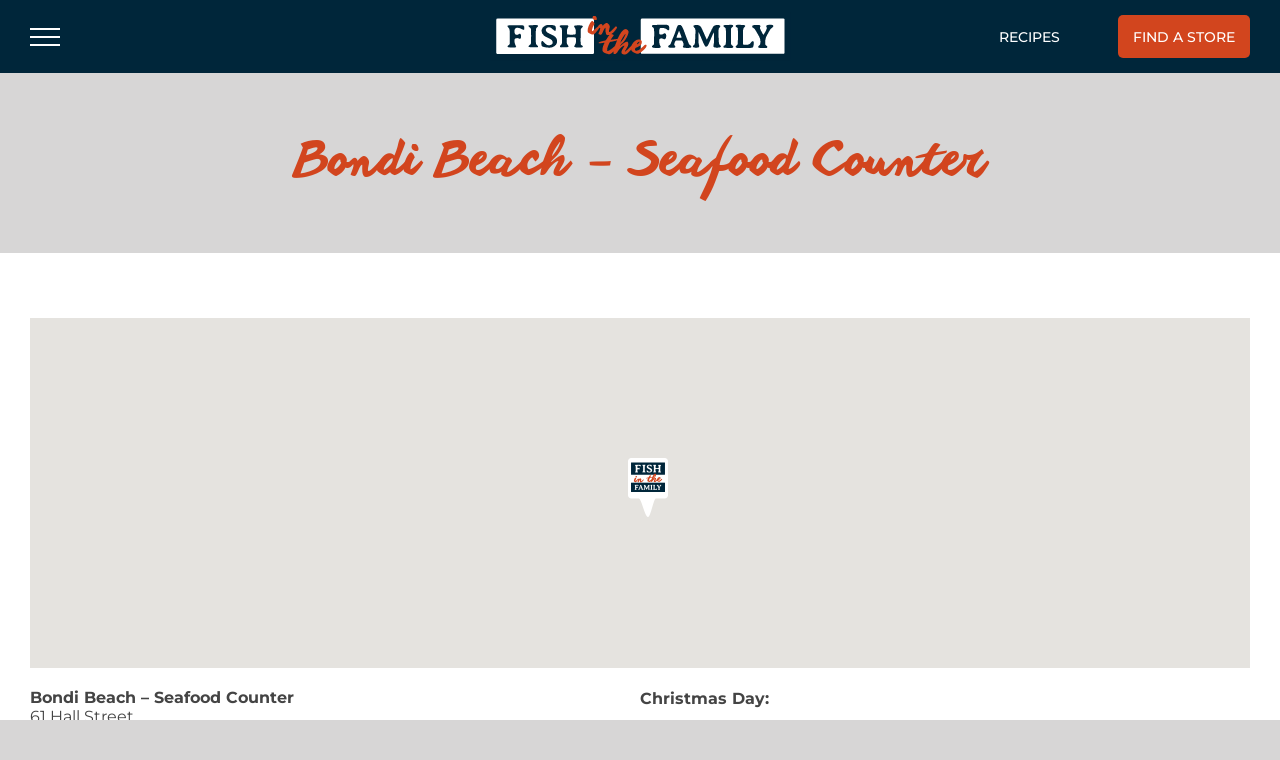

--- FILE ---
content_type: text/css
request_url: https://fishinthefamily.com.au/wp-content/plugins/ajax-load-more-pro/pro/ajax-load-more-filters/dist/css/styles.css?ver=8855bb89fa5c2840e58c8a0d4384aeb8
body_size: 1354
content:
#alm-selected-filters{padding:0 0 15px;margin:0}#alm-selected-filters li{display:inline-block;margin:0 5px 5px 0;padding:0;list-style:none;background:none}#alm-selected-filters li a{display:block;padding:5px 10px;-webkit-border-radius:2px;border-radius:2px;background:#efefef;border:1px solid #e7e7e7;color:#666;font-size:13px;text-decoration:none;line-height:1.1}#alm-selected-filters li a,#alm-selected-filters li a:before{-webkit-transition:all .15s ease;-o-transition:all .15s ease;transition:all .15s ease}#alm-selected-filters li a:before{content:"\D7";display:inline-block;vertical-align:top;margin:0 4px 0 0;opacity:.3;color:#222;position:relative;left:-2px;text-shadow:0 1px 1px hsla(0,0%,100%,.5)}#alm-selected-filters li a:focus,#alm-selected-filters li a:hover{background-color:#efefef;border-color:#ccc;color:#222}#alm-selected-filters li a:focus:before,#alm-selected-filters li a:hover:before{opacity:1}.alm-filters.filters-blue .alm-filter li a.active.field-checkbox:before,.alm-filters.filters-blue .alm-filter li a.active.field-radio:before{background-color:#0081bf;border-color:#0081bf}.alm-filters.filters-blue button[type=button]{background-color:#0081bf}.alm-filters.filters-blue button[type=button]:focus,.alm-filters.filters-blue button[type=button]:hover{background-color:#0073aa}.alm-filters.filters-blue .noUi-connect{background-color:#0081bf}.alm-filters.filters-red .alm-filter li a.active.field-checkbox:before,.alm-filters.filters-red .alm-filter li a.active.field-radio:before{background-color:#ed7070;border-color:#ed7070}.alm-filters.filters-red button[type=button]{background-color:#ed7070}.alm-filters.filters-red button[type=button]:focus,.alm-filters.filters-red button[type=button]:hover{background-color:#d45858}.alm-filters.filters-red .noUi-connect{background-color:#ed7070}.alm-filters.filters-green .alm-filter li a.active.field-checkbox:before,.alm-filters.filters-green .alm-filter li a.active.field-radio:before{background-color:#6fca68;border-color:#6fca68}.alm-filters.filters-green button[type=button]{background-color:#6fca68}.alm-filters.filters-green button[type=button]:focus,.alm-filters.filters-green button[type=button]:hover{background-color:#64b95e}.alm-filters.filters-green .noUi-connect{background-color:#6fca68}.alm-range-slider--label{font-size:15px;padding:10px 0 0}.alm-range-slider .noUi-connect{background-color:#888}.alm-range-slider .noUi-handle{cursor:pointer}.alm-range-slider .noUi-vertical{height:200px}.alm-range-slider .noUi-marker-horizontal.noUi-marker{height:2px;width:1px}.alm-range-slider .noUi-marker-horizontal.noUi-marker-large{height:5px}.alm-range-slider .noUi-pips{color:#666;font-size:13px}.alm-reveal.alm-filters:after{content:"";display:table;clear:both}.alm-filters-container{margin:0;padding:0;position:relative;-webkit-transition:opacity .25s ease;-o-transition:opacity .25s ease;transition:opacity .25s ease}.alm-filters-container *,.alm-filters-container :after,.alm-filters-container :before{-webkit-box-sizing:border-box;box-sizing:border-box}.alm-filters-container .alm-filter{display:block;padding:0 0 10px;margin:0 0 20px}.alm-filters-container .alm-filter--submit{display:block;padding:0;margin:0 0 15px}.alm-filters-container .alm-filter label{font-weight:600;font-size:15px;margin:0 0 15px;padding:0;cursor:pointer}.alm-filters-container .alm-filter[data-fieldtype=range_slider] label,.alm-filters-container .alm-filter[data-fieldtype=text] label{display:block}.alm-filters-container .alm-filter ul{padding:0;margin:0}.alm-filters-container .alm-filter ul ul{padding-top:4px}.alm-filters-container .alm-filter li{padding:0;margin:0 0 6px;list-style:none;content:"";line-height:1;display:block;clear:both;position:relative}.alm-filters-container .alm-filter li.has_parent{padding-left:9px}.alm-filters-container .alm-filter li:last-of-type{margin:0}.alm-filters-container .alm-filter li a{display:block;padding:0 10px 0 26px;min-height:22px;line-height:1.4;font-size:15px;position:relative;text-decoration:none;color:#666}.alm-filters-container .alm-filter li a:before{position:absolute;left:1px;top:1px;width:18px;height:18px;background:#fff;border:1px solid #ccc;display:block;content:"";-webkit-transition:all .15s ease;-o-transition:all .15s ease;transition:all .15s ease;-webkit-box-shadow:inset 0 1px 1px rgba(0,0,0,.1);box-shadow:inset 0 1px 1px rgba(0,0,0,.1)}.alm-filters-container .alm-filter li a:after{position:absolute;display:block;content:"";z-index:1;opacity:0;visibility:hidden}.alm-filters-container .alm-filter li a:focus,.alm-filters-container .alm-filter li a:hover{color:#222}.alm-filters-container .alm-filter li a:focus:before,.alm-filters-container .alm-filter li a:hover:before{border-color:#888}.alm-filters-container .alm-filter li a.field-checkbox:before{-webkit-border-radius:2px;border-radius:2px}.alm-filters-container .alm-filter li a.field-checkbox:after{left:7px;top:3px;width:6px;height:11px;border:solid #fff;border-width:0 3px 3px 0;-ms-transform:rotate(45deg);-webkit-transform:rotate(45deg);transform:rotate(45deg)}.alm-filters-container .alm-filter li a.field-radio:after,.alm-filters-container .alm-filter li a.field-radio:before{-webkit-border-radius:100%;border-radius:100%}.alm-filters-container .alm-filter li a.field-radio:after{width:8px;height:8px;left:6px;top:6px;background-color:#fff}.alm-filters-container .alm-filter li a.active{color:#222}.alm-filters-container .alm-filter li a.active.field-checkbox:before,.alm-filters-container .alm-filter li a.active.field-radio:before{border-color:#888;background-color:#888;-webkit-box-shadow:none;box-shadow:none}.alm-filters-container .alm-filter li a.active.field-checkbox:after,.alm-filters-container .alm-filter li a.active.field-radio:after{visibility:visible;opacity:1}.alm-filters-container .alm-filter--select select{margin:0;max-width:100%;position:relative;background-color:#fff;cursor:pointer;font-size:15px;color:#333}.alm-filters-container .alm-filter--select select[multiple]{padding:5px}.alm-filters-container .alm-filter--text-wrap{position:relative}.alm-filters-container .alm-filter--text-wrap input[type=text]{background:#fff;border:1px solid #ccc;color:#666;padding:0 10px;-webkit-border-radius:3px;border-radius:3px;max-width:100%;width:100%;height:42px;line-height:42px;outline:none;-webkit-transition:border-color .15s ease;-o-transition:border-color .15s ease;transition:border-color .15s ease;font-size:15px;color:#333;min-width:100px}.alm-filters-container .alm-filter--text-wrap input[type=text]:active,.alm-filters-container .alm-filter--text-wrap input[type=text]:focus{border-color:#888;background:#fff}.alm-filters-container .alm-filter--text-wrap button[type=button]{-webkit-border-radius:0 3px 3px 0;border-radius:0 3px 3px 0;width:auto;height:auto;line-height:1}.alm-filters-container .alm-filter--text-wrap.has-button{display:-webkit-box;display:-webkit-flex;display:-ms-flexbox;display:flex;-webkit-box-pack:center;-webkit-justify-content:center;-ms-flex-pack:center;justify-content:center}.alm-filters-container .alm-filter--text-wrap.has-button input[type=text]{-webkit-border-radius:2px 0 0 2px;border-radius:2px 0 0 2px;-webkit-box-flex:1;-webkit-flex:1;-ms-flex:1;flex:1}.alm-filters-container .alm-filter--text-wrap.has-button button{-webkit-box-shadow:-3px 0 5px rgba(0,0,0,.1);box-shadow:-3px 0 5px rgba(0,0,0,.1)}.alm-filters-container .alm-filter--text ::-webkit-input-placeholder{color:#ccc;font-size:15px}.alm-filters-container .alm-filter--text ::-moz-placeholder{color:#ccc;font-size:15px}.alm-filters-container .alm-filter--text :-ms-input-placeholder{color:#ccc;font-size:15px}.alm-filters-container .alm-filter--text :-moz-placeholder{color:#ccc;font-size:15px}.alm-filters-container .alm-filter--preselected li.alm-filter--radio a.active{cursor:default}.alm-filters-container .alm-filter--title h3{font-size:18px;font-weight:600;margin:0;padding:0 0 20px;line-height:1.15}.alm-filters-container button[type=button]{padding:0 15px;-webkit-border-radius:3px;border-radius:3px;max-width:100%;width:auto;height:42px;line-height:42px;font-size:15px;color:#fff;background-color:#888;border:none;text-transform:none;font-weight:600;cursor:pointer}.alm-filters-container button[type=button]:active,.alm-filters-container button[type=button]:focus,.alm-filters-container button[type=button]:hover{color:#fff;background-color:#454545}.alm-filters-container.filtering{opacity:.6}.alm-filters-container.filtering .alm-filters--loading{display:block}.alm-filters-container--loading{position:absolute;left:0;top:0;width:100%;height:100%;z-index:1000;display:none}.alm-filters-container .alm-filters-edit{position:absolute;right:0;top:5px;opacity:0;visibility:hidden;font-size:13px;padding:5px;display:inline-block;-webkit-transition:all .15s ease;-o-transition:all .15s ease;transition:all .15s ease}.alm-filters-container:hover .alm-filters-edit{visibility:visible;opacity:1}

--- FILE ---
content_type: text/css
request_url: https://fishinthefamily.com.au/wp-content/plugins/ajax-load-more-pro/pro/ajax-load-more-layouts/core/css/ajax-load-more-layouts.min.css?ver=8855bb89fa5c2840e58c8a0d4384aeb8
body_size: 1891
content:
.alm-layouts .alm-listing .alm-listing{margin:0;padding:0}.alm-layouts .alm-listing .alm-layout{width:100%;display:block;clear:both;padding:0;margin:0 0 4%;overflow:visible;-webkit-box-sizing:border-box;box-sizing:border-box}.alm-layouts .alm-listing .alm-layout *{-webkit-box-sizing:border-box;box-sizing:border-box}.alm-layouts .alm-listing .alm-layout a,.alm-layouts .alm-listing .alm-layout img{-webkit-box-shadow:none;box-shadow:none;border:none}.alm-layouts .alm-listing .alm-layout img{position:static;max-width:100%;height:auto;clear:both;margin:0;-webkit-border-radius:0;border-radius:0;display:block}.alm-layouts .alm-listing .alm-layout h3{font-size:22px;line-height:1.15;margin:0 0 0.45em;padding:0}.alm-layouts .alm-listing .alm-layout p.entry-meta{font-size:15px;opacity:0.7;margin:0 0 0.5em}.alm-layouts .alm-listing .alm-layout p{font-size:15px;line-height:1.5;margin:0 0 1em}.alm-layouts .alm-listing .alm-layout.alm-2-col,.alm-layouts .alm-listing .alm-layout.alm-3-col{width:48%;display:inline-block;vertical-align:top;clear:none}.alm-layouts .alm-listing .alm-2-col.odd{margin-right:4%}.alm-layouts .alm-listing .alm-layout.alm-2-col.alm-gallery{width:50%;margin:0}.alm-layouts .alm-listing .alm-layout.alm-3-col{width:30.6333%;margin-right:4%}.alm-layouts .alm-listing .alm-3-col.last{margin-right:0}.alm-layouts .alm-listing .alm-layout.alm-3-col.alm-gallery{width:33.333%;margin:0}.alm-layouts .alm-listing .alm-default{background:none;list-style:none;padding:0 0 0 170px;-webkit-transition:all 0.35s ease;transition:all 0.35s ease;min-height:150px}.alm-layouts .alm-listing .alm-default img{max-width:100%;clear:both;position:absolute;left:0;top:2px;margin:0;-webkit-border-radius:3px;border-radius:3px}.alm-layouts .alm-listing .alm-default p{text-align:left}.alm-layouts .alm-listing .alm-default.alm-2-col{padding-left:106px;min-height:100px}.alm-layouts .alm-listing .alm-default.alm-2-col img{max-width:85px}.alm-layouts .alm-listing .alm-default.alm-3-col{padding-left:80px;min-height:100px}.alm-layouts .alm-listing .alm-default.alm-3-col img{max-width:65px}.alm-layouts .alm-listing .alm-cta{background:none;list-style:none;padding:0;margin-bottom:4%;-webkit-transition:all 0.35s ease;transition:all 0.35s ease}.alm-layouts .alm-listing .alm-cta img{width:100%;clear:both;position:static;margin:0;-webkit-border-radius:0;border-radius:0;-webkit-transition:all 0.2s ease;transition:all 0.2s ease}.alm-layouts .alm-listing .alm-cta a{display:block;color:inherit;text-decoration:none}.alm-layouts .alm-listing .alm-cta a:hover img{opacity:0.7}.alm-layouts .alm-listing .alm-cta h3{color:#333;text-decoration:none}.alm-layouts .alm-listing .alm-cta p{text-align:left}.alm-layouts .alm-listing .alm-cta .details{padding:20px 15px;display:block;border-top:none;position:relative}.alm-layouts .alm-listing .alm-card{position:relative}.alm-layouts .alm-listing .alm-card a.card-container{-webkit-perspective:1000px;perspective:1000px;border:1px solid #efefef !important;background:#f7f7f7;display:block;position:relative}.alm-layouts .alm-listing .alm-card a.card-container:hover .card-flip,.alm-layouts .alm-listing .alm-card a.card-container.hover .card-flip{-webkit-transform:rotateY(180deg);transform:rotateY(180deg)}@media all and (-ms-high-contrast: none),(-ms-high-contrast: active){.alm-layouts .alm-listing .alm-card a.card-container:hover .card-flip,.alm-layouts .alm-listing .alm-card a.card-container.hover .card-flip{transform:rotateY(0deg)}}.alm-layouts .alm-listing .alm-card .card-flip{-webkit-transform-style:preserve-3d;-ms-transform-style:preserve-3d;-webkit-transition:0.6s;transition:0.6s;transform-style:preserve-3d;position:relative}.alm-layouts .alm-listing .alm-card .img-mask{opacity:0;filter:alpha(opacity=0);visibility:hidden}.alm-layouts .alm-listing .alm-card .card-front,.alm-layouts .alm-listing .alm-card .card-back{position:absolute;top:0;left:0;width:100%;height:100%;-webkit-backface-visibility:hidden;-ms-backface-visibility:hidden;backface-visibility:hidden;-webkit-transition:0.6s;-webkit-transform-style:preserve-3d;-webkit-transform:rotateY(0deg);-o-transition:0.6s;-o-transform-style:preserve-3d;-o-transform:rotateY(0deg);-ms-transition:0.6s;-ms-transform-style:preserve-3d;-ms-transform:rotateY(0deg);transition:0.6s;transform-style:preserve-3d;transform:rotateY(0deg)}.alm-layouts .alm-listing .alm-card .card-front{z-index:2;-webkit-transform:rotateY(0deg);-o-transform:rotateY(0deg);-ms-transform:rotateY(0deg);transform:rotateY(0deg)}.alm-layouts .alm-listing .alm-card .card-back{-webkit-transform:rotateY(-180deg);-o-transform:rotateY(-180deg);-ms-transform:rotateY(-180deg);transform:rotateY(-180deg)}.alm-layouts .alm-listing .alm-card h3{position:absolute;bottom:0;margin:0;color:#fff;font-size:16px;line-height:20px;padding:14px 20px;background-color:rgba(0, 0, 0, 0.6);max-width:90%}.alm-layouts .alm-listing .alm-card h3 span{display:block;opacity:0.65;font-weight:400;font-size:13px;color:#fff;padding:4px 0 0}.alm-layouts .alm-listing .alm-card img{height:auto}.alm-layouts .alm-listing .alm-card .text-wrap{position:absolute;top:50%;transform:translateY(-50%);width:100%;height:100%;display:block;padding:0 7%;background-color:#222;-webkit-box-shadow:inset 0 0 0 10px #333, inset 0 0 0 11px rgba(255, 255, 255, 0.1);box-shadow:inset 0 0 0 10px #333, inset 0 0 0 11px rgba(255, 255, 255, 0.1);text-align:center}.alm-layouts .alm-listing .alm-card p{color:#ccc;padding:0 20px;margin:0 0 10px;font-size:14px;position:absolute;top:50%;-webkit-transform:translateY(-50%);transform:translateY(-50%);text-align:left;max-height:80%;overflow-y:auto;width:86%}.alm-layouts .alm-listing .alm-card span.more{font-weight:700;color:#fff;padding:8px 0 0;margin:0;display:block;font-size:12px;text-transform:uppercase}.alm-layouts .alm-listing .alm-gallery{padding:1px}.alm-layouts .alm-listing .alm-gallery a{display:block;overflow:hidden;position:relative}.alm-layouts .alm-listing .alm-gallery a:hover img{-webkit-transform:scale(1.20);transform:scale(1.20)}.alm-layouts .alm-listing .alm-gallery a:hover .alm-gallery-img-wrap{-webkit-filter:blur(5px);filter:blur(5px)}.alm-layouts .alm-listing .alm-gallery a:hover .overlay-details{opacity:1}.alm-layouts .alm-listing .alm-gallery .overlay-details{opacity:0;position:absolute;left:0;top:0;width:100%;height:100%;-webkit-transition:opacity 0.35s ease 0.1s;transition:opacity 0.35s ease 0.1s;background:rgba(0, 0, 0, 0.4);padding:0 10%;text-align:center;text-shadow:0 0 1px rgba(0, 0, 0, 0.1)}.alm-layouts .alm-listing .alm-gallery .overlay-details .vertical-align{position:relative;top:50%;-webkit-transform:translateY(-50%);transform:translateY(-50%)}.alm-layouts .alm-listing .alm-gallery img{position:static;width:100%;height:auto;-webkit-transform:scale(1.05);transform:scale(1.05);-webkit-backface-visibility:hidden;backface-visibility:hidden}.alm-layouts .alm-listing .alm-gallery .alm-gallery-img-wrap,.alm-layouts .alm-listing .alm-gallery img{-webkit-transition:all 0.35s ease;transition:all 0.35s ease}.alm-layouts .alm-listing .alm-gallery h3{color:#fff;margin:0 0 15px}.alm-layouts .alm-listing .alm-gallery p{color:#fff;margin:0;opacity:0.85}.alm-layouts .alm-listing .alm-gallery p.entry-date{margin:0 0 5px;opacity:0.5;font-weight:300;font-size:12px;text-transform:uppercase}.alm-layouts .alm-listing.flex,.alm-layouts .alm-listing.flex .alm-reveal{display:-webkit-box;display:-ms-flexbox;display:-webkit-flex;display:flex;flex-wrap:wrap;-webkit-flex-wrap:wrap;flex-wrap:wrap}.alm-layouts .alm-listing .alm-blog-card{background:#efefef;border:1px solid #e7e7e7;-webkit-border-radius:3px;border-radius:3px;padding:25px 25px 110px;width:100%;text-align:center;margin-bottom:50px;margin-top:30px}.alm-layouts .alm-listing .alm-blog-card img.wp-post-image{border:3px solid #fff;-webkit-border-radius:100%;border-radius:100%;box-shadow:0 0 3px #ccc;width:120px;height:120px;margin:-60px auto 25px}.alm-layouts .alm-listing .alm-blog-card h3,.alm-layouts .alm-listing .alm-blog-card p{margin:0 0 15px;padding:0 5%}.alm-layouts .alm-listing .alm-blog-card p.alm-meta{opacity:0.75;margin-bottom:0}.alm-layouts .alm-listing .alm-blog-card p.alm-meta,.alm-layouts .alm-listing .alm-post-author{font-size:13px}.alm-layouts .alm-post-author{display:block;width:100%;height:60px;overflow:visible;position:absolute;left:0;bottom:0;background:#fff;border-top:1px solid #e7e7e7;padding:0 10px;-webkit-border-radius:0 0 2px 2px;border-radius:0 0 2px 2px}.alm-layouts .alm-listing .alm-post-author span{display:block;vertical-align:top;padding:15px;line-height:30px;width:100%;white-space:nowrap;overflow:hidden;text-overflow:ellipsis}.alm-layouts .alm-listing .alm-post-author img{max-width:36px;max-height:36px;-webkit-border-radius:100%;border-radius:100%;box-shadow:0 0 0 1px #e1e1e1;position:absolute;left:50%;top:-18px;margin-left:-18px;z-index:2}.alm-layouts .alm-listing .alm-post-author a:hover{text-decoration:underline}.alm-layouts .alm-listing .alm-blog-card-2{background:#fff;border:1px solid #e7e7e7;-webkit-border-radius:2px;border-radius:2px;padding:0 0 60px;width:100%;text-align:left;margin-bottom:50px}.alm-layouts .alm-blog-card-2 img.wp-post-image{width:100%;margin:0;display:block;-webkit-border-radius:1px 1px 0 0;border-radius:1px 1px 0 0}.alm-layouts .alm-blog-card-2 .alm-card-details{display:block;padding:40px 30px 30px;position:relative}.alm-layouts .alm-listing .alm-blog-card-2 .avatar{width:50px;height:50px;-webkit-border-radius:100%;border-radius:100%;position:absolute;top:-25px;left:30px;z-index:1}.alm-layouts .alm-listing .alm-blog-card-2 h3{font-weight:600;font-size:20px;margin:0 0 20px;padding:0}.alm-layouts .alm-listing .alm-blog-card-2 p{margin:0 0 20px;font-size:15px}.alm-layouts .alm-blog-card-2 p.alm-more-link{margin:0;font-weight:600;font-size:13px;text-transform:uppercase}.alm-layouts .alm-blog-card-2 .alm-post-author{background-color:#f7f7f7;box-shadow:inset 0 2px 1px rgba(0, 0, 0, 0.05)}@media screen and (max-width: 1024px){.alm-layouts .alm-listing .alm-overlay .overlay-details{padding:15px}.alm-layouts .alm-listing .alm-overlay .overlay-details h3{font-size:18px}.alm-layouts .alm-listing .alm-overlay .overlay-details p{font-size:14px}.alm-layouts .alm-listing .alm-layout.alm-3-col.alm-gallery{width:50%}}@media screen and (max-width: 768px){.alm-layouts .alm-listing.flex,.alm-layouts .alm-listing.flex .alm-reveal{display:block}.alm-layouts .alm-listing .alm-layout.alm-2-col,.alm-layouts .alm-listing .alm-layout.alm-3-col{width:100%;display:block;margin-left:0;margin-right:0}.alm-layouts .alm-listing .alm-layout.alm-3-col.last .alm-layouts .alm-listing .alm-layout.alm-2-col.odd{margin-right:0}.alm-layouts .alm-listing .alm-layout{margin:0 0 6%}.alm-layouts .alm-listing .alm-default,.alm-layouts .alm-listing .alm-default.alm-2-col,.alm-layouts .alm-listing .alm-default.alm-3-col{min-height:120px;padding:0 0 0 140px}.alm-layouts .alm-listing .alm-default img,.alm-layouts .alm-listing .alm-default.alm-2-col img,.alm-layouts .alm-listing .alm-default.alm-3-col img{max-width:120px;width:120px;height:auto}.alm-layouts .alm-listing .alm-overlay .overlay-details{padding:12px}.alm-layouts .alm-listing .alm-layout .alm-overlay h3{margin:0;font-size:18px;line-height:1}.alm-layouts .alm-listing .alm-layout .alm-overlay p{display:none}.alm-layouts .alm-listing .alm-layout.alm-gallery,.alm-layouts .alm-listing .alm-layout.alm-2-col.alm-gallery,.alm-layouts .alm-listing .alm-layout.alm-3-col.alm-gallery{float:none;width:100%}.alm-layouts .alm-listing .alm-gallery .overlay-details{padding:0 15%}alm-layouts .alm-gallery h3{color:#fff;font-size:26px}.alm-layouts .alm-listing .alm-gallery p{font-size:16px}.alm-layouts .alm-listing .alm-card img{width:auto;height:auto}.alm-layouts .alm-listing .alm-blog-card{margin-bottom:60px}.alm-layouts .alm-listing .alm-blog-card img.wp-post-image{border:2px solid #fff;width:100px;height:100px;margin:-50px auto 20px}}@media screen and (max-width: 480px){.alm-layouts .alm-listing .alm-default,.alm-layouts .alm-listing .alm-default.alm-2-col,.alm-layouts .alm-listing .alm-default.alm-3-col{min-height:80px;padding:0 0 0 96px}.alm-layouts .alm-listing .alm-default img,.alm-layouts .alm-listing .alm-default.alm-2-col img,.alm-layouts .alm-listing .alm-default.alm-3-col img{max-width:80px;width:80px;height:auto}.alm-layouts .alm-listing .alm-gallery .overlay-details{padding:0 10%}.alm-layouts .alm-listing .alm-gallery h3{color:#fff;font-size:22px}.alm-layouts .alm-listing .alm-gallery p{font-size:14px}.alm-layouts .alm-listing .alm-gallery p:not(.entry-date){display:none}}

--- FILE ---
content_type: text/css
request_url: https://fishinthefamily.com.au/wp-content/plugins/ajax-load-more-pro/pro/ajax-load-more-paging/core/css/ajax-load-more-paging.min.css?ver=8855bb89fa5c2840e58c8a0d4384aeb8
body_size: 439
content:
ul.alm-paging{text-align:center;margin:0;padding:15px 0 10px;list-style:none;opacity:0;position:relative;z-index:1}ul.alm-paging.empty{display:none}ul.alm-paging li{background:none;overflow:hidden;position:relative;list-style:none;padding:0;margin:0 1px;line-height:1;display:inline-block;vertical-align:top;font-size:15px}ul.alm-paging li:before,ul.alm-paging li:after{content:none}ul.alm-paging li a{display:block;padding:8px 10px;border-radius:2px;color:#666;border:1px solid #f1f1f1;background:#f7f7f7;text-decoration:none;-webkit-transition:all 0.15s ease;transition:all 0.15s ease}ul.alm-paging li a:hover,ul.alm-paging li a:focus{color:#222;border-color:#e1e1e1;background-color:#efefef}ul.alm-paging li a:active{background-color:#e1e1e1}ul.alm-paging li.disabled a{box-shadow:none;cursor:default !important;opacity:.3}ul.alm-paging li.active a{background:#ed7070;border-color:#ed7070;color:#fff;cursor:default;text-decoration:none}.ajax-load-more-wrap.paging-blue ul.alm-paging li.active a{background-color:#6bb1d9;border-color:#6bb1d9}.ajax-load-more-wrap.paging-green ul.alm-paging li.active a{background-color:#98ca68;border-color:#98ca68}.ajax-load-more-wrap.paging-red ul.alm-paging li.active a{background-color:#ca4b4b;border-color:#ca4b4b}.ajax-load-more-wrap.paging-purple ul.alm-paging li.active a{background-color:#b369c8;border-color:#b369c8}.ajax-load-more-wrap.paging-grey ul.alm-paging li.active a{background-color:#666;border-color:#666}.ajax-load-more-wrap.paging-white ul.alm-paging li.active a{background-color:#fff;color:#333;border-color:#fff}.ajax-load-more-wrap .alm-paging-content{-webkit-transition:all 0.25s ease;transition:all 0.25s ease}.ajax-load-more-wrap.alm-loading .alm-paging-content{opacity:0.5}.alm-paging-wrap .alm-paging-loading,.ajax-load-more-wrap.alm-is-filtering{background-color:rgba(255, 255, 255, 0.1);background-image:url('../../img/ajax-loader.gif');background-repeat:no-repeat;background-position:center center}.ajax-load-more-wrap.alm-loading .ajax-load-more-wrap.alm-is-filtering{min-height:150px}.ajax-load-more-wrap.alm-is-filtering{background-color:transparent}.alm-paging-wrap .alm-reveal{position:relative}.alm-paging-wrap .alm-paging-loading{display:block;opacity:0;visibility:hidden;position:absolute;top:0;left:0;width:100%;height:100%;z-index:9999;-webkit-transition:all 0.25s ease;transition:all 0.25s ease}.alm-loading .alm-paging-wrap .alm-paging-loading{visibility:visible;opacity:1}

--- FILE ---
content_type: image/svg+xml
request_url: https://fishinthefamily.com.au/wp-content/uploads/2021/04/FITF-LOGO-HORIZONTAL-INVERTED.svg
body_size: 6471
content:
<svg xmlns="http://www.w3.org/2000/svg" width="731.35" height="119.79" viewBox="0 0 731.35 119.79"><defs><style>.cls-1{fill:#00263a;}.cls-2{fill:#fff;}.cls-3{fill:#d2451e;}</style></defs><g id="Layer_2" data-name="Layer 2"><g id="Layer_1-2" data-name="Layer 1"><rect class="cls-1" width="731.35" height="119.79" rx="2.83"/><path class="cls-2" d="M15.4,18.83v81.84a2.83,2.83,0,0,0,2.83,2.83H249.59a2.84,2.84,0,0,0,2.84-2.83V18.83A2.84,2.84,0,0,0,249.59,16H18.23A2.83,2.83,0,0,0,15.4,18.83ZM83.48,40.71c0,2.17-.75,3.25-2.25,3.25q-.2,0-5.55-2.66a21.65,21.65,0,0,0-9.41-2.67,7.19,7.19,0,0,0-3.17.94,6.2,6.2,0,0,0-2.71,2.57c-.59,1.08-.89,3-.89,5.82q0,8.32,5.67,8.32a9.21,9.21,0,0,0,4.35-1.51,13.62,13.62,0,0,1,3-1.51q3,0,3,6.78,0,3.74-1.41,5.26a1.92,1.92,0,0,1-1.46.71,10.89,10.89,0,0,1-3.13-.92,10.42,10.42,0,0,0-3.21-.93c-2.52,0-4.39.58-5.63,1.73-.84.78-1.26,2.42-1.26,4.9A24.79,24.79,0,0,0,60.53,78a33.28,33.28,0,0,0,2,5.39c.65,1.26,1,1.9,1,1.92q0,2.09-4.1,2.08l-1.33,0H56.71q-9.81,0-12.44-.82c-1.16-.37-1.73-1-1.73-2s.82-1.91,2.46-2.83a5.25,5.25,0,0,0,2.89-3.33c.1-.49.16-5.92.16-16.26s-.19-16.52-.57-18.53a10.26,10.26,0,0,0-2.86-5.35q-2.28-2.34-2.28-3.63c0-.87.67-1.4,2-1.61q3.54-.59,17.79-.59l4.25-.12h4.25l1.38,0q7.76,0,9.13.9,2.32,1.53,2.33,6.2Zm30.25,46.05H111l-.91,0h-1.85l-2.68-.08L102,86.56l-1.73-.08c-.58,0-1.17,0-1.77,0-3.36,0-5-.53-5-1.61s.87-2.21,2.62-3.43a7.37,7.37,0,0,0,3.2-4.1q.6-2.26.59-18t-.31-16.93a6.86,6.86,0,0,0-2.68-4.15q-3.59-2.52-3.58-3.93v-.55q0-1.41,9.92-1.41l2.68-.12h2.67l.91,0h.9a23.93,23.93,0,0,1,5.46.34c.64.22,1,.89,1,2q0,1-2.91,3.37a6.47,6.47,0,0,0-2.13,3.69q-.56,2.39-.55,18.47T111.64,78a8,8,0,0,0,2.84,3.8c1.6,1.36,2.4,2.49,2.4,3.38C116.88,86.23,115.83,86.76,113.73,86.76Zm38-.2a20.39,20.39,0,0,1-6.85,1.18h-1.42a53.14,53.14,0,0,1-9.6-1q-5.28-1-6.66-1.93c-1.7-1.17-2.56-3.9-2.56-8.19V75.3q0-4.15,2.25-4.16,1.58,0,5,4a24.61,24.61,0,0,0,5.77,5.33,12,12,0,0,0,6,1.33,9.17,9.17,0,0,0,6.12-2.08,5.9,5.9,0,0,0,2.48-4.51,8.39,8.39,0,0,0-2.21-6q-2.21-2.35-8.77-5.37a58.84,58.84,0,0,1-9.1-4.86q-6.93-5.1-6.92-12.24a16,16,0,0,1,.31-3.1q1.3-6.75,8.7-10.2a17.74,17.74,0,0,1,7.56-1.69h1.42q10.5,0,14.13,1.85c1.81.91,2.71,3.27,2.71,7.06s-.64,5.68-1.93,5.68c-1,0-2.76-1.1-5.15-3.31a32.71,32.71,0,0,0-5.43-4.33,10,10,0,0,0-4.83-1,7.25,7.25,0,0,0-5.07,1.92,6,6,0,0,0-2.11,4.59q0,3.57,3.94,6.39a64.73,64.73,0,0,0,9.09,4.59q7.13,3.18,10.16,6.24a13.63,13.63,0,0,1,4.29,9.8Q163,82.61,151.72,86.56Zm68.14.75-1.81,0-3.74,0q-7.83,0-9.17-1.3l-.48-.86a9.5,9.5,0,0,1,1.66-4.2,18.34,18.34,0,0,0,2.18-5,32.67,32.67,0,0,0,.53-7q0-4.78-1.43-5.94t-14.71-1.16q-5,0-6,1.57-.67,1.09-.67,6.35a29.47,29.47,0,0,0,.65,7.44,12.49,12.49,0,0,0,2.32,4.25,6.09,6.09,0,0,1,1.68,3.28c0,.8-1,1.37-3.06,1.72s-6.73.53-14.11.53a5.14,5.14,0,0,1-3-.6,3.26,3.26,0,0,1-.73-2.53c0-.48.66-1.25,2-2.34a6.82,6.82,0,0,0,2.46-3.31q.48-1.69.47-18.58T174.37,41q-.52-1.71-3.25-3.39a3.89,3.89,0,0,1-1.85-3.49l.91-.83c1.08-.57,5.9-.86,14.49-.86q6,0,6,2a12,12,0,0,1-1.42,3.87,26.42,26.42,0,0,0-1.87,4.7,41.52,41.52,0,0,0-.45,7.87c0,2,.49,3.44,1.46,4.19.57.45,3.64.67,9.19.67s8.74-.27,9.58-.82,1.26-2.39,1.26-5.51a28.65,28.65,0,0,0-.57-6.79,14.83,14.83,0,0,0-2.14-4.41,9.38,9.38,0,0,1-1.58-2.83c0-1,.92-1.71,2.76-2.15a50.19,50.19,0,0,1,8.07-.36,50.45,50.45,0,0,1,8.26.39,2.69,2.69,0,0,1,2.21,2.95c0,.55-.69,1.45-2.07,2.72A10.54,10.54,0,0,0,221,41.57q-.71,1.84-.71,14.94l-.12,9.54,0,1.88v3.8c0,4.79.31,7.73.91,8.83a6.8,6.8,0,0,0,2.42,1.82,3.54,3.54,0,0,1,2.07,3.2Q225.49,87.31,219.86,87.31Z"/><path class="cls-2" d="M453.21,63.08h.31l5.8.08.08,0c3.47,0,5.17-.09,6-.17-.28-2-1.64-6.59-6-16.76C454.93,56.67,453.51,61.18,453.21,63.08Z"/><path class="cls-2" d="M366.51,18.87v81.31a2.75,2.75,0,0,0,2.75,2.74H713.05a2.75,2.75,0,0,0,2.75-2.74V18.87a2.75,2.75,0,0,0-2.75-2.74H369.26A2.75,2.75,0,0,0,366.51,18.87Zm45.6,35.66a4.79,4.79,0,0,0,3.48,1.09,9.33,9.33,0,0,0,5-1.44c3-1.83,3.12-1.83,3.55-1.83a3.42,3.42,0,0,1,3.26,2.1,12.08,12.08,0,0,1,.72,4.83c0,6.51-2.5,7.87-4.6,7.87-.54,0-1.3-.22-3.44-1.33a7,7,0,0,0-2.71-1A8,8,0,0,0,412.51,66c-.9.69-1.37,2.37-1.37,4.85a32.46,32.46,0,0,0,.74,7.39A20.17,20.17,0,0,0,413,82a19.26,19.26,0,0,0,1,1.67,3.83,3.83,0,0,1,.88,2.08c0,2.77-4.45,2.77-6.59,2.77l-2.76,0h0c-8.56,0-11.91-1-11.91-3.47,0-1.63,1.52-2.79,2.67-3.53a4.44,4.44,0,0,0,2-2.09c.15-.47.41-2,.41-6.75l.15-20.4c0-7.31-.35-10.07-.65-11.09a4.66,4.66,0,0,0-1.39-2.58c-3.06-2.21-3.52-2.78-3.52-3.61A3,3,0,0,1,396,32c.56-.13,1.83-.27,6.89-.27l14-.31h11.4c2.47,0,4.35.65,5.58,1.95s1.82,3.7,1.82,7.51c0,3.45-1.42,4.18-2.61,4.18-.52,0-.62,0-3.32-2.14a16.19,16.19,0,0,0-3.64-2.32,26.46,26.46,0,0,0-9.55-1.5c-2,0-3.4.6-4.16,1.82-.6,1-1.32,3.33-1.32,9C411,52.83,411.62,54,412.11,54.53ZM486.32,88a40.2,40.2,0,0,1-6.95.3l-2.24,0c-4.24,0-8.55-.39-8.55-3.28,0-.49.18-1,1.15-2.43a4.48,4.48,0,0,0,.68-2.59A16.11,16.11,0,0,0,469,74.67c-1.22-3.14-1.88-4-2.11-4.16s-1.27-.55-7.57-.55c-6.62,0-7.82.5-8,.6s-1,.9-2.18,3.78a15.49,15.49,0,0,0-1.35,5.32,4.81,4.81,0,0,0,1.09,3.12c1.62,2,1.68,2.08,1.68,2.62,0,2.73-4.28,2.73-6.1,2.73a58.56,58.56,0,0,1-7.66-.38c-3.18-.43-3.85-1.9-3.85-3,0-1.54,1.54-2.63,2.88-3.41a6.8,6.8,0,0,0,2.76-2.74,65.82,65.82,0,0,0,2.89-7c1.27-3.45,3-7.87,5.21-13.15s3.91-9.93,5.18-14.06,2.18-6.92,2.67-8.09c1.6-3.82,4-4.63,5.74-4.63h1.09a4.49,4.49,0,0,1,2.63,1.09c1.68,1.26,3.33,3.78,5.05,7.69.56,1.28,1.38,3.4,2.49,6.48s3.26,8.93,6.53,17.72c4,10.86,5.18,13.73,5.43,14.23a5.92,5.92,0,0,0,2.74,2.67c2.17,1.14,3,2,3,3.14A3.32,3.32,0,0,1,486.32,88ZM561,85.5l-1.53,1.1c-1.66.79-4.25,1.11-8.14,1.11-4.12,0-6.62-.59-7.84-1.85l-.26-.37-.5-1.41a22.93,22.93,0,0,1,.89-5,28.58,28.58,0,0,0,.82-6.71c0-13.48-.35-19.63-.69-22.43-1,2-2.73,5.84-5.82,13.21-4.47,10.67-7.14,16.78-8.18,18.68-1.55,2.84-3.64,3.43-5.12,3.43-1.28,0-2.6,0-10.59-19.53-3.84-9.39-6-13.93-7.11-16.12-.2,2.35-.39,7-.39,16a102.18,102.18,0,0,0,.26,10.24c.18,1.25.48,2.78.89,4.55a18.62,18.62,0,0,1,.68,3.93,3,3,0,0,1-2,2.68,8.55,8.55,0,0,1-3.69.71h-2.14c-3.84,0-7.75-.35-7.75-3,0-1,.77-2.09,2.66-3.72,1.64-1.41,2.05-2.23,2.15-2.6s.41-2.86.95-13.74c.41-8.36.62-14.11.62-17.07a22,22,0,0,0-.49-5.9,8.1,8.1,0,0,0-2.17-3.16c-1.63-1.62-2.36-2.82-2.36-3.91,0-2.16,3-2.57,8.53-2.57A15,15,0,0,1,508,33a10.31,10.31,0,0,1,4.62,4.11C514,39.1,516.74,45,521,55c3.25,7.67,4.93,11.26,5.79,12.93.92-1.72,2.74-5.41,6.38-13.26,4.74-10.23,7.59-16.05,8.73-17.79A9.84,9.84,0,0,1,546.28,33a20.51,20.51,0,0,1,7.33-1c5,0,6,1.91,6,3.51v.47l-1.23,1.53-1.28,1.36a8.17,8.17,0,0,0-1.33,2.93,30.18,30.18,0,0,0-.45,6.28c0,12.93.34,22.46,1,28.34a7.15,7.15,0,0,0,2.11,4.69h0c2.14,2,2.57,2.88,2.57,3.64Zm25.17,3-2.67-.08c-.61,0-1.19,0-1.77,0L580,88.25h-5.19c-5,0-7.68-.39-7.68-2.46v-.54c0-1.09.89-2,3.17-3.35a5,5,0,0,0,2.51-3.28c.27-1.15.59-5.33.59-18.73s-.38-17.59-.7-18.77A4.21,4.21,0,0,0,571,38.35c-2.8-1.54-3.89-2.61-3.89-3.82,0-1.93,2-2.85,13.36-2.85l6.81-.08c3.37,0,3.63,2.18,3.63,2.85,0,1-.83,2-2.85,3.3a4.67,4.67,0,0,0-2.18,3.07c-.23,1.06-.5,5.28-.5,19.3s.33,18.19.6,19.24a4.42,4.42,0,0,0,2.2,2.88c1.24.68,2.88,1.79,2.88,3.43C591.08,87.51,589.44,88.45,586.21,88.45Zm54.7-12.86c0,6.25-.81,9.89-2.54,11.46-.79.71-2.6,1.4-15.06,1.4l-8.14,0c-13.93,0-14.78-.15-15.14-.22-2.82-.49-3.12-2.27-3.12-3,0-1,.7-1.77,2.69-3.16a5.53,5.53,0,0,0,2.23-3.47c.27-1.2.6-5.67.6-20.15,0-15.65-.27-18.39-.39-18.84s-.4-1-1.52-1.46c-.92-.4-3.69-1.6-3.69-3.87,0-2.73,4.13-2.73,5.69-2.73l7,.07c8.13,0,10.74.67,10.74,2.73,0,.7-.31,1.34-3.17,4.11a8.68,8.68,0,0,0-1.86,4.49c-.43,2.36-.65,8.87-.65,19.35,0,14,.29,16.55.42,17s.39.87,1.42,1.21a15.49,15.49,0,0,0,3.87.28c4.35,0,7.62-.55,9.7-1.64a12.14,12.14,0,0,0,3.74-3.76c1.83-2.56,3.25-3.7,4.6-3.7s2.6.77,2.6,3Zm44.9-37a16.15,16.15,0,0,0-4.16,3.55c-2.39,3.45-5.84,9.68-10.25,18.51-1.74,3.48-2.62,8.39-2.62,14.58,0,4.2.45,5.26.59,5.49a6.18,6.18,0,0,0,2.16,1.91c1.63,1,2.46,2.15,2.46,3.52,0,1.75-1.62,2.64-4.83,2.64l-9.84-.24h0c-4,0-7.71-.35-7.71-2.88,0-1.07.77-2.16,2.52-3.51a6.6,6.6,0,0,0,2.3-3c.3-.85.66-2.87.66-7.61a23.36,23.36,0,0,0-3.18-11.36c-5.21-9.41-8.72-15.39-10.43-17.78a10.54,10.54,0,0,0-3.4-3c-1.34-.75-3.11-2-3.11-3.7,0-1,.48-2.74,3.66-3.39a68.9,68.9,0,0,1,11.1-.55c4.48,0,5.42,1.78,5.42,3.27,0,.47-.17.78-.9,1.9a3,3,0,0,0-.46,1.69c0,1,.9,4.31,6.94,15,.77,1.36,1.27,2.14,1.59,2.59a44.81,44.81,0,0,0,4.25-6.8c3.63-6.6,4.17-9.08,4.17-10a5.15,5.15,0,0,0-.68-2c-.92-1.88-.95-2-.95-2.37,0-3.15,4.78-3.55,9-3.55h2.61c1.46,0,5.92,0,5.92,2.94C688.59,35.94,687.65,37.34,685.81,38.56Z"/><path class="cls-3" d="M251.41,18.3a7.65,7.65,0,0,0,2.37,1.25,9.16,9.16,0,0,0,2.89.45,2.69,2.69,0,0,0,2.24-.81,3,3,0,0,0,.65-2,9.43,9.43,0,0,0-.47-3,9.9,9.9,0,0,0-1.17-2.42,6.24,6.24,0,0,0-1.57-1.62,2.94,2.94,0,0,0-1.64-.59c-.4,0-.84,0-1.32,0l-1.32.07c-.47,0-.95.08-1.42.1a10.09,10.09,0,0,0-1.05,2.07,6.23,6.23,0,0,0-.38,2.14,5.06,5.06,0,0,0,.59,2.39A6.06,6.06,0,0,0,251.41,18.3Z"/><path class="cls-3" d="M380,81a1,1,0,0,0-.52-.41,1.73,1.73,0,0,0-.69-.07,5.8,5.8,0,0,1-.7,0,3.8,3.8,0,0,0-1.85.51,11,11,0,0,0-1.75,1.22,16.53,16.53,0,0,0-1.47,1.4c-.44.48-.79.85-1.06,1.11q-1.45,1.45-3.42,3.26a51.85,51.85,0,0,1-4.11,3.4,27.35,27.35,0,0,1-4.4,2.69,9.8,9.8,0,0,1-4.28,1.09,3.38,3.38,0,0,1-2.67-.8,3.42,3.42,0,0,1-.64-2.19,6.41,6.41,0,0,1,.28-2.11,10.68,10.68,0,0,1,.86-1.74l3.28-1.38a37,37,0,0,0,3.43-1.64,30.69,30.69,0,0,0,3.25-2A14.24,14.24,0,0,0,366.26,81a11.22,11.22,0,0,0,1.87-3,9.07,9.07,0,0,0,.7-3.63,6.44,6.44,0,0,0-1.91-5.06,8.1,8.1,0,0,0-5.58-1.71,11.87,11.87,0,0,0-4.61,1,18.67,18.67,0,0,0-4.4,2.62,26.54,26.54,0,0,0-3.92,3.81,27.56,27.56,0,0,0-3.13,4.56,25.48,25.48,0,0,0-1.45,3.1q-1.74,1.83-3.54,3.69c-1.64,1.69-3.24,3.27-4.8,4.76s-3,2.8-4.34,4a32.34,32.34,0,0,1-3.41,2.62,19.23,19.23,0,0,1,1.25-3c.52-1,1.09-2,1.69-3.1s1.23-2.09,1.86-3.13,1.19-2.1,1.69-3.16A22.51,22.51,0,0,0,335.46,82a10.86,10.86,0,0,0,.48-3.15,15.18,15.18,0,0,0-.14-2,10.07,10.07,0,0,0-.45-1.89,4.31,4.31,0,0,0-.78-1.41,1.48,1.48,0,0,0-1.16-.55,8.67,8.67,0,0,0-3.24.69,23.44,23.44,0,0,0-3.41,1.75,36,36,0,0,0-3.31,2.32q-1.62,1.26-3,2.4l-2.49,2a7.39,7.39,0,0,1-1.73,1.13.22.22,0,0,1-.22,0l-.17-.08a4.39,4.39,0,0,1,.82-1.38c.45-.58,1-1.21,1.65-1.9s1.36-1.41,2.12-2.16l2.19-2.15c.7-.69,1.33-1.33,1.89-1.91s1-1,1.23-1.37q1.64-2.18,3.53-5.1a65.29,65.29,0,0,0,3.51-6.14,45.49,45.49,0,0,0,2.69-6.56,20.8,20.8,0,0,0,1.07-6.33,4.23,4.23,0,0,0-.73-2,10.78,10.78,0,0,0-1.71-2,10.61,10.61,0,0,0-2.19-1.57,4.78,4.78,0,0,0-2.18-.62,7.88,7.88,0,0,0-4.29,1.34,20.76,20.76,0,0,0-4.1,3.45,34.75,34.75,0,0,0-3.72,4.79c-1.17,1.79-2.23,3.56-3.19,5.33s-1.8,3.46-2.51,5.06-1.27,2.94-1.68,4h0c-.54.06-1.12.14-1.78.24l-3,.46-3.31.52-3.32.5-3,.41c-.93.12-1.72.2-2.39.25A37.79,37.79,0,0,1,297,62.56Q299,59.74,301,57a16,16,0,0,0-3.33-2,9.44,9.44,0,0,0-3.07-.68,19.79,19.79,0,0,0,1.67-1.08,30,30,0,0,0,4.19-3.63c1.29-1.36,2.48-2.71,3.54-4.07s2-2.63,2.86-3.84l2.1-3.07-2.85-4.17c-.62.72-1.38,1.57-2.28,2.57s-1.86,2-2.87,3.12-2.05,2.16-3.12,3.24-2.09,2-3.06,2.9a29.65,29.65,0,0,1-2.64,2.09,3.81,3.81,0,0,1-1.89.8.87.87,0,0,1-.78-.48,3.27,3.27,0,0,1-.29-1.59,15.33,15.33,0,0,1,.27-2.9c.18-.94.37-1.87.59-2.78s.41-1.81.58-2.69a13.14,13.14,0,0,0,.27-2.64,8.21,8.21,0,0,0-.62-2.94,11.35,11.35,0,0,0-1.69-2.92,10.29,10.29,0,0,0-2.48-2.23,5.56,5.56,0,0,0-3-.89,4.88,4.88,0,0,0-2.16.66,16.94,16.94,0,0,0-2.58,1.69,22.48,22.48,0,0,0-2.5,2.3,15.57,15.57,0,0,0-1.88,2.44,6.07,6.07,0,0,0-.49-1.56,6.7,6.7,0,0,0-.92-1.52A5.37,5.37,0,0,0,271.24,30a2.72,2.72,0,0,0-1.53-.46,4.63,4.63,0,0,0-2.48.78,13.91,13.91,0,0,0-2.35,1.93,20.9,20.9,0,0,0-2,2.4l-.08.11-2.56,2.53q-2,2-4.14,3.9c-1.42,1.28-2.85,2.48-4.27,3.58a23.81,23.81,0,0,1-3.92,2.55,5.59,5.59,0,0,1-.21-1.64,12.72,12.72,0,0,1,.3-2.65,24.47,24.47,0,0,1,.82-3c.34-1,.73-2.07,1.17-3.1s.9-2,1.37-2.94,1-1.77,1.41-2.51a13.72,13.72,0,0,1,1.3-1.8c-.21-.74-.44-1.44-.67-2.11a12.86,12.86,0,0,0-.86-1.88,10.21,10.21,0,0,0-1.19-1.7,10.59,10.59,0,0,0-1.66-1.51,2.18,2.18,0,0,0-1.21-.43,3.47,3.47,0,0,0-2.28,1.23,17.87,17.87,0,0,0-2.5,3.23A40.91,40.91,0,0,0,241.24,31c-.78,1.69-1.48,3.4-2.08,5.13a43.15,43.15,0,0,0-1.45,5.08,21.24,21.24,0,0,0-.53,4.33,11.56,11.56,0,0,0,.28,2.64,6.14,6.14,0,0,0,.93,2.13,5.14,5.14,0,0,0,1,.86,18.62,18.62,0,0,0,1.8,1.12c.7.39,1.46.78,2.28,1.18s1.63.75,2.44,1.07,1.56.58,2.26.78a6.59,6.59,0,0,0,1.73.3,4.83,4.83,0,0,0,2.58-1,23.11,23.11,0,0,0,3.19-2.74c1.12-1.13,2.25-2.39,3.41-3.78s2.23-2.77,3.24-4.15,1.9-2.67,2.67-3.88l.06-.11.31-.25c.34-.26.65-.5.95-.71a1.35,1.35,0,0,1,.62-.32c.07,0,.21.15.41.46a4.1,4.1,0,0,1,.31,2,7.13,7.13,0,0,1-.27,1.69c-.18.7-.41,1.46-.68,2.28s-.58,1.67-.91,2.53-.65,1.69-1,2.48-.59,1.48-.86,2.1-.45,1.09-.57,1.43a2.6,2.6,0,0,0,.88.81,6.89,6.89,0,0,0,1.44.7,12.77,12.77,0,0,0,1.75.5,8.56,8.56,0,0,0,1.78.19,2.57,2.57,0,0,0,2-1.15,15.59,15.59,0,0,0,1.8-2.94c.58-1.19,1.16-2.48,1.73-3.89s1.15-2.72,1.73-4a21.87,21.87,0,0,1,1.83-3.23A3.88,3.88,0,0,1,280.4,39c.17,0,.27.18.32.55a11.68,11.68,0,0,1,.07,1.48c0,.59,0,1.27,0,2s0,1.57,0,2.42q0,1.92.18,4a15.74,15.74,0,0,0,.75,3.7,6.88,6.88,0,0,0,1.66,2.75,4,4,0,0,0,2.93,1.06,13.93,13.93,0,0,0,4.28-.67c-.21.2-.41.39-.62.62a28.73,28.73,0,0,0-2,2.5q-1,1.38-1.83,2.76c-.57.91-1.1,1.77-1.57,2.56s-.88,1.43-1.21,1.91c-.57.83-1,1.48-1.39,1.94a4.42,4.42,0,0,1-1.25,1.12,6.55,6.55,0,0,1-1.89.72c-.78.19-1.89.42-3.31.71-.67.14-1.51.34-2.53.6s-2.07.57-3.14.91-2.08.72-3,1.11a11.4,11.4,0,0,0-2.24,1.17c-.55.4-.81.78-.8,1.14s.46.7,1.33,1a3.24,3.24,0,0,0,1.29.09c.61,0,1.33-.1,2.15-.21s1.7-.24,2.64-.39l2.8-.47,2.62-.44c.82-.14,1.51-.25,2.08-.32a35.73,35.73,0,0,0-4.17,9.41,35.06,35.06,0,0,0-1.35,9.37,5.09,5.09,0,0,0,.82,2.86,8.22,8.22,0,0,0,2.14,2.23,15,15,0,0,0,3,1.68c1.11.47,2.25.9,3.4,1.28s2.26.72,3.33,1,2,.59,2.82.88a8.06,8.06,0,0,0,3.63-.91,21.8,21.8,0,0,0,4-2.53,39.32,39.32,0,0,0,4-3.64l.36-.38c-.18.88-.34,1.71-.48,2.45-.18.94-.31,1.66-.38,2.16a1.5,1.5,0,0,0,.2,1,1.76,1.76,0,0,0,1,.7c.28.09.5.17.64.23a2.08,2.08,0,0,0,.35.12,1.55,1.55,0,0,0,.31.06l.51,0a5.77,5.77,0,0,0,3.25-.91,10.79,10.79,0,0,0,2.44-2.3A29.35,29.35,0,0,0,310.53,97a33.38,33.38,0,0,1,2.18-3.2c.42-.57,1-1.24,1.63-2s1.4-1.56,2.2-2.38,1.64-1.64,2.54-2.44,1.8-1.54,2.69-2.2a15,15,0,0,1,2.64-1.56,6.4,6.4,0,0,1,2.41-.63,33.65,33.65,0,0,1-1.95,3.89c-.74,1.28-1.49,2.58-2.22,3.88a43,43,0,0,0-2,4,16.14,16.14,0,0,0-1.19,4.13,3.18,3.18,0,0,0-.06.43c0,.14,0,.27,0,.39a4.33,4.33,0,0,0,.79,2.72,5,5,0,0,0,2,1.56,9.59,9.59,0,0,0,2.73.69,26.32,26.32,0,0,0,2.88.16,7.84,7.84,0,0,0,3.91-1.27,27.16,27.16,0,0,0,4.45-3.34A53.47,53.47,0,0,0,340.8,95c.72-.82,1.41-1.67,2.1-2.53a10.29,10.29,0,0,0,1.22,2.62,10.51,10.51,0,0,0,1.94,2.23,16,16,0,0,0,2.49,1.78c.31.19.73.41,1.25.66s1.1.52,1.75.8,1.3.57,2,.86,1.32.54,1.93.76,1.14.41,1.6.56a4,4,0,0,0,1,.21,8.18,8.18,0,0,0,3.2-.8,27.11,27.11,0,0,0,3.8-2.1,47.63,47.63,0,0,0,4-2.94c1.33-1.1,2.59-2.2,3.76-3.32S375,91.59,376,90.56a31.33,31.33,0,0,0,2.18-2.63,12.8,12.8,0,0,0,1.48-2.73,8.57,8.57,0,0,0,.58-3.19A1.88,1.88,0,0,0,380,81Zm-22.52-3.36a12,12,0,0,1,1.41-2A9.18,9.18,0,0,1,360.74,74,4.87,4.87,0,0,1,363,73.1a.47.47,0,0,1,.28.11,1.65,1.65,0,0,0,.32.18,18.07,18.07,0,0,1-1.23,2.07,13.35,13.35,0,0,1-1.63,2,10.1,10.1,0,0,1-1.95,1.49,5.24,5.24,0,0,1-2.13.72A11.07,11.07,0,0,1,357.48,77.67ZM317.3,74.85a9.22,9.22,0,0,1,.61-3,30.92,30.92,0,0,1,1.58-3.71c.66-1.31,1.4-2.64,2.23-4s1.68-2.68,2.55-4,1.7-2.45,2.49-3.55,1.5-2,2.12-2.74a2.32,2.32,0,0,1,.64-.07c-.35,1.23-.72,2.39-1.1,3.47s-.81,2.14-1.28,3.17-1,2.08-1.61,3.14-1.28,2.16-2.06,3.31-1.68,2.4-2.69,3.74-2.17,2.81-3.48,4.4ZM298.74,87.93q-1.78,1.56-3.71,3a44.49,44.49,0,0,1-3.74,2.51,24.79,24.79,0,0,1-3.39,1.73,7.2,7.2,0,0,1-2.67.64,3.44,3.44,0,0,1-.5-1.24,8.32,8.32,0,0,1-.14-1.54,16.91,16.91,0,0,1,.61-4.24,45.14,45.14,0,0,1,1.46-4.63c.57-1.52,1.15-2.93,1.74-4.24s1.07-2.33,1.43-3.06.65-1.3.89-1.75a5.14,5.14,0,0,1,.7-1,2.55,2.55,0,0,1,.69-.57,2.82,2.82,0,0,1,.89-.29l1.34-.19c.53-.07,1.2-.18,2-.32l2.76-.5c1.2-.22,2.47-.47,3.81-.77s2.65-.62,3.91-1c.74-.2,1.39-.42,1.95-.63-.53,1.35-1.08,2.74-1.67,4.16Q305.4,78.13,304,82.3l-.15.44c-.53.65-1.11,1.32-1.78,2C301,85.83,299.92,86.88,298.74,87.93Z"/></g></g></svg>

--- FILE ---
content_type: image/svg+xml
request_url: https://fishinthefamily.com.au/wp-content/uploads/2021/04/FITF-LOGO-STACKED.svg
body_size: 6413
content:
<svg xmlns="http://www.w3.org/2000/svg" width="334.95" height="297.28" viewBox="0 0 334.95 297.28"><defs><style>.cls-1{fill:#00263a;}.cls-2{fill:#d2451e;}</style></defs><g id="Layer_2" data-name="Layer 2"><g id="Layer_1-2" data-name="Layer 1"><path class="cls-1" d="M.56,2.83V120.4a2.84,2.84,0,0,0,2.83,2.84H331.56a2.84,2.84,0,0,0,2.83-2.84V2.83A2.83,2.83,0,0,0,331.56,0H3.39A2.83,2.83,0,0,0,.56,2.83Zm95.88,32q0,4.59-3.16,4.59c-.19,0-2.79-1.26-7.82-3.76S76,31.87,72.21,31.87a10.06,10.06,0,0,0-4.46,1.33,8.79,8.79,0,0,0-3.83,3.62c-.83,1.52-1.24,4.26-1.24,8.2q0,11.71,8,11.71a13.15,13.15,0,0,0,6.13-2.12A19,19,0,0,1,81,52.48q4.26,0,4.27,9.55,0,5.25-2,7.41a2.69,2.69,0,0,1-2,1,14.91,14.91,0,0,1-4.41-1.3,15.07,15.07,0,0,0-4.52-1.3q-5.32,0-7.92,2.44-1.79,1.65-1.78,6.9a34.86,34.86,0,0,0,1.5,10.19A48.68,48.68,0,0,0,67,95c.91,1.77,1.36,2.67,1.36,2.7,0,2-1.92,2.93-5.77,2.93l-1.88,0H58.74q-13.8,0-17.52-1.16c-1.63-.52-2.44-1.46-2.44-2.82s1.16-2.69,3.47-4,3.66-2.85,4.07-4.69q.23-1,.22-22.9t-.8-26.1a14.49,14.49,0,0,0-4-7.54c-2.14-2.19-3.22-3.9-3.22-5.11s1-2,2.83-2.27q5-.82,25.06-.83l6-.16h6l1.94.05q10.92,0,12.86,1.27,3.27,2.16,3.27,8.73Zm42.61,64.86h-3.88l-1.28-.06h-2.6l-3.77-.11-5-.11-2.44-.11c-.81,0-1.65-.06-2.5-.06q-7.09,0-7.09-2.26t3.69-4.84a10.41,10.41,0,0,0,4.51-5.77q.84-3.21.84-25.33t-.45-23.84a9.71,9.71,0,0,0-3.77-5.85q-5-3.54-5-5.53V25q0-2,14-2l3.77-.16h3.77l1.27.05h1.28q6.32,0,7.68.47c.9.32,1.35,1.26,1.35,2.85,0,1-1.36,2.54-4.1,4.75a9.08,9.08,0,0,0-3,5.19q-.78,3.38-.78,26t.61,25.13q.62,2.49,4,5.36t3.39,4.75Q143.49,99.66,139.05,99.66Zm53.5-.28A29,29,0,0,1,182.9,101h-2a75.42,75.42,0,0,1-13.53-1.37Q160,98.27,158,97q-3.6-2.49-3.6-11.55V83.52q0-5.85,3.16-5.85,2.22,0,7,5.63t8.12,7.52a16.92,16.92,0,0,0,8.43,1.87,12.92,12.92,0,0,0,8.62-2.93c2.33-2,3.49-4.06,3.49-6.35a11.87,11.87,0,0,0-3.1-8.45q-3.1-3.31-12.37-7.57T165,60.54q-9.76-7.17-9.76-17.23a23.21,23.21,0,0,1,.44-4.37q1.83-9.49,12.25-14.36a25,25,0,0,1,10.65-2.38h2q14.79,0,19.9,2.6,3.83,1.93,3.82,9.94c0,5.35-.9,8-2.71,8q-2.22,0-7.27-4.66A45.46,45.46,0,0,0,186.67,32a14,14,0,0,0-6.79-1.43,10.25,10.25,0,0,0-7.15,2.7,8.45,8.45,0,0,0-3,6.46q0,5,5.54,9,2.77,2,12.81,6.46T202.42,64q6,6.14,6,13.81Q208.46,93.8,192.55,99.38Zm96,1.05-2.55-.06-5.27-.05q-11,0-12.92-1.82l-.66-1.22c0-1.33.77-3.3,2.33-5.91a26.18,26.18,0,0,0,3.07-7.05,46.37,46.37,0,0,0,.75-9.86q0-6.73-2-8.37t-20.71-1.62q-7,0-8.43,2.2c-.62,1-.94,4-.94,9s.31,8.43.92,10.47a17.53,17.53,0,0,0,3.27,6c1.57,2,2.35,3.48,2.35,4.61s-1.43,1.93-4.29,2.43-9.49.74-19.88.74c-2.14,0-3.56-.28-4.24-.85s-1-1.76-1-3.56c0-.67.94-1.76,2.8-3.29a9.66,9.66,0,0,0,3.47-4.67q.66-2.37.66-26.16t-.74-26.18c-.5-1.6-2-3.2-4.58-4.78a5.43,5.43,0,0,1-2.6-4.92l1.27-1.16q2.28-1.22,20.4-1.21,8.43,0,8.43,2.81c0,.89-.66,2.7-2,5.45A37.4,37.4,0,0,0,242.75,38c-.42,1.67-.64,5.36-.64,11.07q0,4.32,2.06,5.91,1.22.95,12.94.94t13.5-1.16q1.77-1.16,1.77-7.76a40.13,40.13,0,0,0-.8-9.56,21,21,0,0,0-3-6.21c-1.48-2.18-2.22-3.5-2.22-4q0-2.1,3.88-3c1.41-.33,5.19-.49,11.37-.49s10.05.18,11.64.55q3.11.72,3.1,4.14c0,.78-1,2.05-2.91,3.84A15.07,15.07,0,0,0,290.07,36q-1,2.61-1,21.05l-.17,13.43,0,2.65V78.5q0,10.11,1.28,12.42c.33.63,1.46,1.49,3.4,2.58a5,5,0,0,1,2.92,4.5C296.45,99.62,293.8,100.43,288.52,100.43Z"/><path class="cls-2" d="M47.85,147.65a10.24,10.24,0,0,0,3.21,1.69A12.46,12.46,0,0,0,55,150a3.67,3.67,0,0,0,3-1.09,4.15,4.15,0,0,0,.87-2.68,12.88,12.88,0,0,0-2.22-7.33,8.23,8.23,0,0,0-2.12-2.19,4,4,0,0,0-2.21-.8c-.55,0-1.15,0-1.79,0l-1.79.1c-.64.06-1.28.11-1.92.14a13.74,13.74,0,0,0-1.43,2.8,8.61,8.61,0,0,0-.5,2.89,6.74,6.74,0,0,0,.79,3.23A8.13,8.13,0,0,0,47.85,147.65Z"/><path class="cls-2" d="M118.73,173.1c-1.23,1.35-2.52,2.75-3.89,4.21s-2.77,2.93-4.22,4.39-2.83,2.78-4.14,3.94a40.76,40.76,0,0,1-3.57,2.82,5.08,5.08,0,0,1-2.56,1.08,1.19,1.19,0,0,1-1.06-.65,4.38,4.38,0,0,1-.39-2.15,21.12,21.12,0,0,1,.37-3.93c.24-1.27.5-2.52.79-3.76s.56-2.45.8-3.64a18,18,0,0,0,.36-3.57,11,11,0,0,0-.84-4,15.18,15.18,0,0,0-2.3-4,13.53,13.53,0,0,0-3.35-3,7.51,7.51,0,0,0-4.07-1.2,6.63,6.63,0,0,0-2.92.89,23.45,23.45,0,0,0-3.5,2.29A29,29,0,0,0,80.87,166a20.54,20.54,0,0,0-2.56,3.3,7.87,7.87,0,0,0-.65-2.12,10,10,0,0,0-1.26-2,7,7,0,0,0-1.71-1.56,3.7,3.7,0,0,0-2.07-.63A6.14,6.14,0,0,0,69.27,164a18.56,18.56,0,0,0-3.19,2.6,30.42,30.42,0,0,0-2.77,3.26l-.11.16-3.46,3.41q-2.7,2.67-5.59,5.28c-1.93,1.74-3.86,3.35-5.79,4.85a34.07,34.07,0,0,1-5.3,3.45,7.2,7.2,0,0,1-.29-2.22,17.72,17.72,0,0,1,.41-3.6,34.43,34.43,0,0,1,1.11-4.1c.46-1.39,1-2.79,1.59-4.19s1.21-2.73,1.85-4,1.28-2.39,1.91-3.4a16.92,16.92,0,0,1,1.76-2.44c-.29-1-.6-1.94-.92-2.84a16,16,0,0,0-1.16-2.56,13.55,13.55,0,0,0-1.61-2.29,14.88,14.88,0,0,0-2.24-2.05,3.05,3.05,0,0,0-1.64-.58,4.71,4.71,0,0,0-3.09,1.67,23.94,23.94,0,0,0-3.38,4.36,56.66,56.66,0,0,0-3.28,6.13q-1.59,3.42-2.82,6.94a57.79,57.79,0,0,0-2,6.87,28.45,28.45,0,0,0-.72,5.86,15.39,15.39,0,0,0,.38,3.57,8.64,8.64,0,0,0,1.25,2.9,7,7,0,0,0,1.36,1.15A23.81,23.81,0,0,0,34,193.71q1.43.79,3.09,1.59c1.11.53,2.21,1,3.3,1.45a30.54,30.54,0,0,0,3.07,1.06,8.46,8.46,0,0,0,2.34.41,6.5,6.5,0,0,0,3.49-1.42,32.23,32.23,0,0,0,4.32-3.71q2.27-2.29,4.6-5.11c1.56-1.89,3-3.76,4.39-5.62s2.57-3.62,3.62-5.26l.09-.15.41-.33c.45-.36.88-.68,1.28-1a1.94,1.94,0,0,1,.85-.43c.09,0,.28.21.55.62a5.64,5.64,0,0,1,.41,2.66,9.84,9.84,0,0,1-.36,2.29c-.24,1-.55,2-.92,3.09s-.78,2.25-1.23,3.42-.88,2.29-1.3,3.35-.8,2-1.16,2.85-.61,1.48-.77,1.93a3.52,3.52,0,0,0,1.18,1.1,10.83,10.83,0,0,0,2,.95,18.06,18.06,0,0,0,2.36.67,11.48,11.48,0,0,0,2.41.27,3.51,3.51,0,0,0,2.7-1.57,21.61,21.61,0,0,0,2.44-4c.78-1.61,1.57-3.36,2.34-5.26s1.55-3.68,2.34-5.35a29,29,0,0,1,2.48-4.37,5.21,5.21,0,0,1,2.8-2.24c.22,0,.37.25.43.75a15.26,15.26,0,0,1,.1,2c0,.8,0,1.72-.05,2.75s0,2.12,0,3.28c0,1.74.08,3.52.24,5.35a21,21,0,0,0,1,5A9.23,9.23,0,0,0,91,198.51,5.41,5.41,0,0,0,95,200a18.58,18.58,0,0,0,7.09-1.38A30.72,30.72,0,0,0,108.5,195a40,40,0,0,0,5.67-4.92q2.63-2.75,4.8-5.5c1.45-1.83,2.73-3.57,3.86-5.21l2.84-4.15-3.86-5.64Q120.57,171.08,118.73,173.1Z"/><path class="cls-2" d="M306.1,165.43a1.3,1.3,0,0,0-.7-.55,2.24,2.24,0,0,0-.94-.1c-.34,0-.65.05-.94.05a5.08,5.08,0,0,0-2.51.7,15.1,15.1,0,0,0-2.36,1.64,23,23,0,0,0-2,1.9c-.6.65-1.07,1.15-1.43,1.5q-2,2-4.63,4.41a68.81,68.81,0,0,1-5.57,4.61,37.42,37.42,0,0,1-5.95,3.64,13.34,13.34,0,0,1-5.79,1.47c-1.83,0-3-.36-3.62-1.08a4.65,4.65,0,0,1-.87-3,8.5,8.5,0,0,1,.39-2.85,14.5,14.5,0,0,1,1.16-2.36l4.43-1.86q2.37-1,4.66-2.22a40,40,0,0,0,4.39-2.7,20,20,0,0,0,3.69-3.32,15.71,15.71,0,0,0,2.53-4.08,12.44,12.44,0,0,0,.94-4.92q0-4.53-2.58-6.85t-7.55-2.31a16,16,0,0,0-6.24,1.3,25.44,25.44,0,0,0-6,3.55,35.84,35.84,0,0,0-5.31,5.16,37.37,37.37,0,0,0-4.24,6.17,34.59,34.59,0,0,0-2,4.2l-4.79,5Q249,176,245.86,179c-2.11,2-4.07,3.79-5.88,5.35a43.49,43.49,0,0,1-4.61,3.54,26,26,0,0,1,1.69-4.1c.7-1.38,1.47-2.78,2.29-4.19s1.65-2.83,2.51-4.25,1.61-2.83,2.29-4.26a31.67,31.67,0,0,0,1.66-4.3,14.42,14.42,0,0,0,.65-4.27,19.21,19.21,0,0,0-.19-2.65,13.53,13.53,0,0,0-.6-2.56,6,6,0,0,0-1.06-1.9,2,2,0,0,0-1.57-.75,11.81,11.81,0,0,0-4.39.94A31,31,0,0,0,234,158a52.4,52.4,0,0,0-4.48,3.13q-2.19,1.71-4.1,3.26l-3.38,2.72a9.73,9.73,0,0,1-2.34,1.52.26.26,0,0,1-.29,0l-.24-.11a6.39,6.39,0,0,1,1.11-1.86c.61-.79,1.36-1.65,2.24-2.58s1.84-1.91,2.87-2.92l3-2.92c.95-.93,1.8-1.79,2.56-2.58s1.31-1.4,1.66-1.85c1.48-2,3.07-4.26,4.78-6.9a91.76,91.76,0,0,0,4.75-8.32,62.58,62.58,0,0,0,3.64-8.88,28.13,28.13,0,0,0,1.44-8.56,5.58,5.58,0,0,0-1-2.72,14.18,14.18,0,0,0-2.32-2.75,14,14,0,0,0-3-2.12,6.33,6.33,0,0,0-2.95-.85,10.84,10.84,0,0,0-5.81,1.81,28.76,28.76,0,0,0-5.55,4.68,47.65,47.65,0,0,0-5,6.49q-2.37,3.62-4.32,7.21c-1.3,2.39-2.44,4.68-3.4,6.85s-1.72,4-2.27,5.42h0l-2.41.33-4.1.63-4.49.7-4.48.67c-1.45.21-2.8.39-4,.55s-2.33.28-3.23.34a51.2,51.2,0,0,1,4.82-7.95q2.79-3.81,5.4-7.48a20.43,20.43,0,0,0-4.51-2.65,13,13,0,0,0-5.13-1,4.48,4.48,0,0,0-2.61,1,16.72,16.72,0,0,0-2.7,2.46,36.41,36.41,0,0,0-2.68,3.37c-.88,1.26-1.71,2.5-2.48,3.74s-1.48,2.4-2.12,3.47-1.19,1.94-1.64,2.58c-.78,1.13-1.4,2-1.88,2.63a6.07,6.07,0,0,1-1.69,1.52,9.21,9.21,0,0,1-2.56,1c-1.06.25-2.55.57-4.48,1-.9.19-2,.47-3.43.82s-2.79.76-4.24,1.23-2.82,1-4.1,1.5a15.27,15.27,0,0,0-3,1.59c-.74.53-1.1,1-1.09,1.54s.62.94,1.81,1.33a4.53,4.53,0,0,0,1.74.12c.84,0,1.81-.15,2.92-.29s2.3-.32,3.57-.53l3.78-.63,3.55-.6c1.11-.2,2-.34,2.82-.44a48.66,48.66,0,0,0-5.64,12.74,47.47,47.47,0,0,0-1.84,12.68,7,7,0,0,0,1.11,3.88,11.36,11.36,0,0,0,2.9,3,20.15,20.15,0,0,0,4.05,2.26q2.26,1,4.6,1.74c1.56.51,3.07,1,4.51,1.37s2.72.8,3.81,1.19a10.94,10.94,0,0,0,4.92-1.23,29.86,29.86,0,0,0,5.4-3.43,54.24,54.24,0,0,0,5.46-4.92c.16-.17.31-.35.48-.52-.25,1.2-.46,2.31-.65,3.32-.25,1.27-.42,2.24-.51,2.92a2.05,2.05,0,0,0,.26,1.37,2.38,2.38,0,0,0,1.33.94c.39.13.68.24.87.32a4.84,4.84,0,0,0,.48.17l.41.07.7,0a7.68,7.68,0,0,0,4.39-1.23,14.22,14.22,0,0,0,3.3-3.11,41.17,41.17,0,0,0,2.83-4.15,45.89,45.89,0,0,1,2.94-4.34c.57-.77,1.31-1.68,2.22-2.72s1.89-2.13,3-3.23,2.23-2.21,3.45-3.31,2.44-2.08,3.64-3a20,20,0,0,1,3.57-2.13,8.6,8.6,0,0,1,3.26-.84,45.27,45.27,0,0,1-2.63,5.26c-1,1.73-2,3.49-3,5.25a59.4,59.4,0,0,0-2.67,5.36,22,22,0,0,0-1.62,5.59,5.73,5.73,0,0,0-.07.58,5.13,5.13,0,0,0,0,.53,5.91,5.91,0,0,0,1.06,3.69,6.78,6.78,0,0,0,2.73,2.1,12.81,12.81,0,0,0,3.69.94,38,38,0,0,0,3.91.22,10.72,10.72,0,0,0,5.28-1.72,37.34,37.34,0,0,0,6-4.53,73.88,73.88,0,0,0,6.27-6.49c1-1.11,1.9-2.26,2.83-3.42a14.57,14.57,0,0,0,1.65,3.55,15,15,0,0,0,2.63,3,21.26,21.26,0,0,0,3.38,2.41,16.11,16.11,0,0,0,1.68.89c.71.34,1.5.7,2.37,1.09l2.68,1.16c.91.38,1.78.73,2.6,1s1.54.56,2.17.75a5.46,5.46,0,0,0,1.37.29,10.87,10.87,0,0,0,4.34-1.09,34.73,34.73,0,0,0,5.14-2.84,61.38,61.38,0,0,0,5.38-4c1.8-1.48,3.5-3,5.09-4.49s3-2.95,4.27-4.34a40.28,40.28,0,0,0,2.94-3.57,17.39,17.39,0,0,0,2-3.68,11.64,11.64,0,0,0,.79-4.32A2.53,2.53,0,0,0,306.1,165.43Zm-30.48-4.56a16.19,16.19,0,0,1,1.9-2.74,12.87,12.87,0,0,1,2.51-2.27,6.66,6.66,0,0,1,3-1.16.64.64,0,0,1,.39.15,2.52,2.52,0,0,0,.43.24,23.45,23.45,0,0,1-1.66,2.79,17.8,17.8,0,0,1-2.22,2.66,13.47,13.47,0,0,1-2.63,2,7,7,0,0,1-2.89,1A14.74,14.74,0,0,1,275.62,160.87Zm-54.38-3.81a12.67,12.67,0,0,1,.82-4.05,42.38,42.38,0,0,1,2.15-5q1.32-2.66,3-5.43t3.45-5.35c1.17-1.72,2.3-3.32,3.37-4.8s2-2.72,2.87-3.72a3.25,3.25,0,0,1,.87-.09q-.72,2.5-1.49,4.7t-1.74,4.29c-.64,1.4-1.37,2.82-2.17,4.25s-1.74,2.92-2.8,4.48-2.27,3.25-3.64,5.07-2.93,3.8-4.7,5.95Zm-25.13,17.7q-2.42,2.13-5,4.06c-1.73,1.28-3.42,2.42-5.06,3.4a33.64,33.64,0,0,1-4.58,2.33,9.89,9.89,0,0,1-3.62.87,4.49,4.49,0,0,1-.67-1.68,10.56,10.56,0,0,1-.2-2.08,23.58,23.58,0,0,1,.82-5.74,63.29,63.29,0,0,1,2-6.27c.77-2.05,1.56-4,2.36-5.74s1.45-3.15,1.93-4.14.89-1.76,1.21-2.37a6.83,6.83,0,0,1,.94-1.42,3.43,3.43,0,0,1,.94-.77,3.68,3.68,0,0,1,1.2-.39c.49-.08,1.09-.17,1.81-.26s1.64-.24,2.73-.44l3.74-.67q2.43-.44,5.16-1t5.28-1.3c1-.28,1.88-.57,2.65-.86q-1.08,2.75-2.26,5.63-2.32,5.63-4.25,11.26l-.2.61c-.71.87-1.5,1.78-2.4,2.72C199.21,171.92,197.72,173.35,196.11,174.76Z"/><path class="cls-1" d="M89,253.25h.28l5.17.07.08,0c3.09,0,4.61-.08,5.35-.16-.25-1.8-1.47-5.88-5.34-14.95C90.52,247.52,89.25,251.55,89,253.25Z"/><path class="cls-1" d="M0,206.47v88a2.84,2.84,0,0,0,2.83,2.84H332.12a2.84,2.84,0,0,0,2.83-2.84v-88a2.83,2.83,0,0,0-2.83-2.83H2.83A2.83,2.83,0,0,0,0,206.47Zm52.3,39.14a4.25,4.25,0,0,0,3.1,1,8.43,8.43,0,0,0,4.43-1.28c2.69-1.63,2.78-1.63,3.16-1.63a3,3,0,0,1,2.91,1.87,11,11,0,0,1,.64,4.32c0,5.8-2.23,7-4.1,7-.48,0-1.16-.2-3.07-1.19a6.48,6.48,0,0,0-2.42-.93,7,7,0,0,0-4.29,1.06c-.8.61-1.23,2.11-1.23,4.32a29.41,29.41,0,0,0,.66,6.6,18,18,0,0,0,1,3.39,16.15,16.15,0,0,0,.93,1.49,3.38,3.38,0,0,1,.78,1.86c0,2.47-4,2.47-5.88,2.47l-2.46,0h0c-7.64,0-10.63-.87-10.63-3.1,0-1.45,1.36-2.5,2.39-3.15a4.07,4.07,0,0,0,1.8-1.86c.14-.43.36-1.78.36-6l.14-18.2c0-6.53-.31-9-.58-9.9a4.08,4.08,0,0,0-1.25-2.3c-2.73-2-3.14-2.49-3.14-3.23a2.7,2.7,0,0,1,2.33-2.68,36.3,36.3,0,0,1,6.16-.24l12.47-.28H66.68a6.58,6.58,0,0,1,5,1.74c1.12,1.17,1.63,3.31,1.63,6.71,0,3.08-1.27,3.72-2.33,3.72-.46,0-.55,0-3-1.9a14.09,14.09,0,0,0-3.25-2.07,23.46,23.46,0,0,0-8.52-1.34c-1.82,0-3,.53-3.71,1.62-.54.87-1.18,3-1.18,8.06C51.33,244.09,51.86,245.17,52.3,245.61Zm66.23,29.83a35.13,35.13,0,0,1-6.2.27l-2,0c-3.78,0-7.63-.34-7.63-2.92,0-.44.16-.92,1-2.17a4,4,0,0,0,.61-2.31,14.1,14.1,0,0,0-1.23-4.75c-1.08-2.8-1.67-3.53-1.87-3.72s-1.14-.49-6.76-.49c-5.91,0-7,.45-7.14.54s-.9.8-1.94,3.37a13.89,13.89,0,0,0-1.2,4.75,4.26,4.26,0,0,0,1,2.78c1.44,1.79,1.5,1.86,1.5,2.35,0,2.43-3.82,2.43-5.44,2.43a52.65,52.65,0,0,1-6.84-.34c-2.84-.38-3.44-1.69-3.44-2.72,0-1.38,1.38-2.35,2.58-3A6.16,6.16,0,0,0,76,267.05a59.56,59.56,0,0,0,2.57-6.26c1.14-3.08,2.7-7,4.66-11.74s3.49-8.87,4.62-12.55,1.94-6.17,2.38-7.22c1.43-3.41,3.58-4.13,5.13-4.13h1a4,4,0,0,1,2.34,1c1.51,1.13,3,3.37,4.51,6.86.51,1.15,1.23,3,2.22,5.79s2.92,8,5.84,15.81c3.6,9.7,4.62,12.26,4.84,12.7a5.31,5.31,0,0,0,2.45,2.39c1.93,1,2.72,1.82,2.72,2.8A3,3,0,0,1,118.53,275.44Zm66.69-2.19-1.37,1c-1.48.71-3.78,1-7.26,1-3.68,0-5.9-.52-7-1.64l-.23-.34-.45-1.25a20.32,20.32,0,0,1,.8-4.44,25.63,25.63,0,0,0,.73-6c0-12-.31-17.52-.62-20-.88,1.77-2.43,5.2-5.19,11.79-4,9.52-6.37,15-7.3,16.66-1.38,2.54-3.25,3.07-4.57,3.07-1.14,0-2.32,0-9.45-17.43-3.43-8.38-5.32-12.44-6.35-14.39-.17,2.09-.34,6.21-.34,14.3a91,91,0,0,0,.23,9.15c.15,1.11.42,2.48.79,4.06a16.21,16.21,0,0,1,.61,3.5,2.61,2.61,0,0,1-1.75,2.39,7.53,7.53,0,0,1-3.3.64h-1.91c-3.42,0-6.92-.31-6.92-2.64,0-.91.69-1.87,2.38-3.32a5.6,5.6,0,0,0,1.92-2.32c.11-.42.37-2.56.85-12.26.36-7.47.55-12.6.55-15.25a20.09,20.09,0,0,0-.43-5.26,7.33,7.33,0,0,0-1.94-2.82c-1.46-1.44-2.11-2.52-2.11-3.48,0-1.94,2.68-2.3,7.61-2.3a13.38,13.38,0,0,1,4.69.75,9.14,9.14,0,0,1,4.13,3.67c1.22,1.78,3.66,7,7.46,16,2.89,6.85,4.39,10.05,5.16,11.54.82-1.54,2.45-4.83,5.7-11.84,4.23-9.13,6.78-14.32,7.79-15.87a8.74,8.74,0,0,1,3.92-3.45,18.07,18.07,0,0,1,6.54-.87c4.44,0,5.38,1.7,5.38,3.13v.42l-1.1,1.36-1.14,1.22a7.14,7.14,0,0,0-1.18,2.61,26.9,26.9,0,0,0-.4,5.61c0,11.53.3,20.05.89,25.3a6.42,6.42,0,0,0,1.89,4.18h0c1.9,1.78,2.29,2.56,2.29,3.25Zm22.47,2.63-2.39-.07-1.57,0-1.59-.07h-4.63c-4.45,0-6.85-.35-6.85-2.2V273c0-1,.79-1.81,2.83-3a4.46,4.46,0,0,0,2.24-2.93c.23-1,.52-4.76.52-16.72s-.34-15.7-.62-16.74a3.78,3.78,0,0,0-1.5-2.48c-2.5-1.37-3.47-2.33-3.47-3.41,0-1.72,1.78-2.54,11.92-2.54l6.08-.07c3,0,3.24,1.95,3.24,2.54,0,.93-.74,1.78-2.55,2.95a4.15,4.15,0,0,0-1.94,2.74c-.21,1-.45,4.71-.45,17.22s.29,16.24.54,17.18a3.92,3.92,0,0,0,2,2.56c1.11.62,2.58,1.6,2.58,3.07C212,275.05,210.57,275.88,207.69,275.88Zm48.81-11.47c0,5.58-.72,8.82-2.26,10.23-.7.63-2.32,1.24-13.45,1.24l-7.26,0c-12.43,0-13.19-.14-13.51-.19-2.51-.44-2.79-2-2.79-2.7,0-.85.63-1.58,2.41-2.82a4.88,4.88,0,0,0,2-3.09c.25-1.08.55-5.07.55-18,0-14-.25-16.42-.36-16.82a2,2,0,0,0-1.35-1.3c-.82-.36-3.3-1.42-3.3-3.46,0-2.44,3.69-2.44,5.08-2.44l6.23.07c7.26,0,9.59.6,9.59,2.44,0,.63-.28,1.19-2.83,3.67a7.78,7.78,0,0,0-1.66,4c-.39,2.11-.59,7.92-.59,17.28,0,12.51.27,14.77.38,15.16a1.71,1.71,0,0,0,1.27,1.08,13.7,13.7,0,0,0,3.45.25c3.89,0,6.8-.49,8.66-1.46a10.8,10.8,0,0,0,3.34-3.36c1.64-2.29,2.9-3.31,4.11-3.31s2.31.7,2.31,2.65Zm40.08-33.05a14.48,14.48,0,0,0-3.71,3.16,155.24,155.24,0,0,0-9.15,16.53c-1.55,3.1-2.34,7.48-2.34,13,0,3.75.41,4.7.53,4.9a5.56,5.56,0,0,0,1.92,1.71,3.72,3.72,0,0,1,2.2,3.14c0,1.56-1.45,2.35-4.31,2.35l-8.78-.21h0c-3.56,0-6.89-.31-6.89-2.57,0-1,.7-1.92,2.25-3.13a5.87,5.87,0,0,0,2.06-2.71c.27-.76.59-2.56.59-6.79a20.77,20.77,0,0,0-2.84-10.14c-4.65-8.4-7.78-13.73-9.3-15.87a9.45,9.45,0,0,0-3.05-2.63c-1.19-.67-2.77-1.75-2.77-3.31,0-.88.43-2.44,3.26-3a61.74,61.74,0,0,1,9.92-.49c4,0,4.83,1.59,4.83,2.92,0,.41-.15.69-.8,1.69a2.7,2.7,0,0,0-.42,1.51c0,.91.81,3.85,6.21,13.34.68,1.22,1.13,1.92,1.41,2.32a39.41,39.41,0,0,0,3.79-6.07c3.24-5.89,3.73-8.1,3.73-8.9a4.68,4.68,0,0,0-.61-1.8c-.82-1.68-.85-1.81-.85-2.12,0-2.81,4.27-3.17,8-3.17h2.32c1.31,0,5.29,0,5.29,2.63C299.06,229,298.23,230.27,296.58,231.36Z"/></g></g></svg>